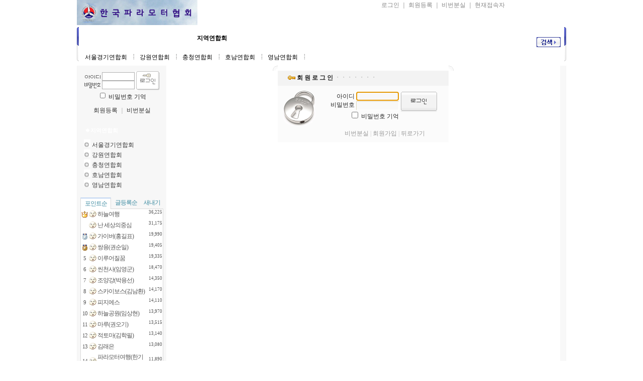

--- FILE ---
content_type: text/html
request_url: http://ppga.kr/free/board.php?board=d004&command=body&no=110&
body_size: 831
content:


<!--폼 형태로 페이지 이동-->

<html><head> <meta http-equiv='Content-Type' content='text/html; charset=euc-kr'> </head>
	<body onload="location_f.submit()">

	<form method=post name='location_f' action="/free/board.php?itnocache=1769019912" target=''>
		<input type=hidden name="faction" value="/free/board.php?itnocache=1769019912">
<input type=hidden name="command" value="member">
<input type=hidden name="exe" value="login_form">
<input type=hidden name="config" value="">
<input type=hidden name="board" value="d004">
<input type=hidden name="login_after_url" value="/free/board.php?board=d004&command=body&no=110&goback=4">
<input type=hidden name="regist_after_url" value="/free/board.php?board=d004&command=body&no=110&goback=4">
		<input type=hidden name=backstepnum value=2>
	</form>

	</body>
</html>




--- FILE ---
content_type: text/html
request_url: http://ppga.kr/free/board.php?itnocache=1769019912
body_size: 57472
content:




<!-- 사용권 제한 : 본 소스및 메뉴구성 아이템은 '테크노트 PHP' 적용하는 경우에만 허용됩니다. -->

<HTML>
<HEAD>
	 <meta http-equiv='Content-Type' content='text/html; charset=euc-kr'> 	<META http-equiv='cache-control' content='no-cache'>
	<META http-equiv='pragma' content='no-cache'>
	<TITLE>한국파라모터협회</TITLE>


	<STYLE TYPE='text/css'>
		body,td,div,form,select,textarea,pre{font-size:9pt; font-family:굴림,Tahoma; word-break:break-all;}
		input{font-size:9pt;}
		form{margin:0; padding:0;}
		body{text-align:center;}
		a,label{cursor:pointer;}
		A:link{text-decoration:none; color:#0077ff;}
		A:visited{text-decoration:none; color:#0077ff;}
		A:hover{text-decoration:none; color:#FF5005;}
		p{margin-top:0; margin-bottom:0;} 
		a {selector-dummy: expression(this.hideFocus=true);}

		/* 최상단-우측 메뉴 */
		.topright_div {color:#888888; width:460; height:19; text-align:center; padding-top:2; background:url(./skin_board/k_build_home/b_img_add/topmenu_bg.gif) no-repeat;}
		.topright_div A:link{color:#888888;}
		.topright_div A:visited{color:#888888;}
		.topright_div A:hover{color:#888888;}

		/* Main 메뉴 회색버튼 (비활성 상태) */
		.main_menu_gray{width:77; height:33; font-weight:bold; color:#ffffff;}
		.main_menu_gray A:link{color:#ffffff;}
		.main_menu_gray A:visited{color:#ffffff;}
		.main_menu_gray A:hover{color:#ffffff;}

		/* Main 메뉴 컬러버튼 (활성상태) */
		.main_menu_color{width:77; height:33; font-weight:bold; color:#000000;}
		.main_menu_color A:link{color:#000000;}
		.main_menu_color A:visited{color:#000000;}
		.main_menu_color A:hover{color:#000000;}

		/* Main 부속메뉴 */
		.main_sub_div{color:#000000; display:none;}
		.main_sub_div A:link{color:#000000;}
		.main_sub_div A:visited{color:#000000;}
		.main_sub_div A:hover{color:#666666;}

		/* Main 부속메뉴 확장 레이어 */
		.btmlayercss{width:130; position:absolute; visibility:hidden; background-color:#f8f8f8; padding-top:10px; z-index:100;}
		.btmlayercss A{color:#000000;}
		.btmlayercss A:visited{color:#000000;}
		.btmlayercss A:hover{color:#666666;}
		.btmlayercss img{border-width:0;}

		/* 좌측메뉴 title */
		.LeftMenuTitle{color:#ffffff; font-weight:bold; font-family:Tahoma; font-size:8pt; width:130; FILTER:shadow(color=#333333,direction=180, strength=1);}

		/* 좌측메뉴 text*/
		.MenuTextColor {color:#3a3a3a; line-height:150%;}
		.MenuTextColor A:link{color:#3a3a3a;}
		.MenuTextColor A:visited{color:#3a3a3a;}
		.MenuTextColor A:hover{color:#ee6666;}

			/*   ★ 전체적인 영역분할 선이 출력되게  하려면 아래 두줄을 활성화 할것   */
				/*   div{border:1px solid #ff0000;}    */
				/*   table{border:1px solid #0000ff;}    */

	</STYLE>


		<!-- ★★ 원본소스의 자바스크립트 삽입됨(삭제금지) -->
		
	<script language='javascript'>
		this_url		="/free/board.php?board=d004&command=member";
		this_skin	="./skin_board/k_build_home";
		is_Admin	="";
		is_Member="";
		is_Category="";
		TnTimgurl="./img";
		shop_this_skin="./skin_shop/standard";
		shop_url="/free/board.php?board=d004&command=shop";
		TnTpopupeffect="slide";
	</script>


			<script type='text/javascript' src='./skin_board/k_build_home/b_script/main_script.js'></script>
			<script type='text/javascript' src='./skin_board/k_build_home/iwindow/create_iwindow.js'></script>
		<script type='text/javascript' src='./skin_shop/standard/css_javascript/shop_default.js'></script>
<script type='text/javascript' src='./skin_shop/standard/css_javascript/shop_public.js'></script>
<link  href='./skin_shop/standard/css_javascript/shop_public.css' rel='stylesheet' type='text/css'>


	<script language="JavaScript">

		//  Main 메뉴탭 기본 활성화 : [보드설정10-4] 에서 설정한 번호의 메뉴탭이 활성화 됨.(1~10)
		main_tab_def='4';

		// Main 메뉴탭 변환색상
		main_tab_color=new Array(0,'','','','','','','','','','');

		// Main 메뉴탭 변환 display
		chn_menu_num=0;
		function main_tab_move(num){
			if(!num) num=main_tab_def>0?main_tab_def:1;
			if(chn_menu_num==num) return;
			this_tab=document.getElementById('main_tab_id'+num); if(!this_tab) return;
			this_tab_sub=document.getElementById('main_sub'+num);
			for(i=1; i<=10; ++i){
				if(i != num){
					tmp_td_id=document.getElementById('main_tab_id'+i);
					if(tmp_td_id && tmp_td_id.className!='main_menu_gray'){
						tmp_td_id.style.backgroundImage='';
						tmp_td_id.className='main_menu_gray';
					}
				}else{
					this_tab.className='main_menu_color';
					this_tab.style.backgroundImage="url(./skin_board/k_build_home/b_img_add02/tab_over.gif)";
					for(j=1; j<=10; ++j){
						subtemp=document.getElementById('main_sub'+j);
						if(subtemp) subtemp.style.display='none';
					}
					if(this_tab_sub){
						this_tab_sub.style.display='inline';
						document.getElementById('main_sub_table').style.backgroundColor=main_tab_color[num];
					}
				}
			}
			chn_menu_num=num;
		}

		// Main메뉴 내의 하위 레이어 컨트롤
		function open_btm_layer(div_id,this_coord){
			btmmenu_id=document.getElementById(div_id);
			btmmenu_id.style.left=TnT_get_objLeft(this_coord)-10;
			btmmenu_id.style.top=TnT_get_objTop(this_coord)+12;
			btmmenu_id.style.visibility='visible';
			btmmenu_id.style.backgroundColor=main_tab_color[chn_menu_num];
		}
		function close_btm_layer(){btmmenu_id.style.visibility='hidden';}
		function hold_btm_layer(){btmmenu_id.style.visibility='visible';}

		// 알림글(공지창) OPEN
		function notice_window_open(){
			if(TnT_getcookie('notice1_off')) return; //공지창을 여러개 구현할 때는 쿠키이름 'notice1_off' 은 제각각 다르게 작성해 줘야 됨
			noticeURL='board.php?board=kkkbodyonly&command=body&no=17&body_only=y&button_view=n'; // 알림글 연결주소 대입
			iwindow_OPEN(noticeURL,'',0,'width=350,height=280,left=200,top=20,btn_grow=y,autoclose=n,new_iwin=y'); // iwindow 레이어로 출력
			iwindow_TITLE('./skin_board/k_build_home/b_img_add/notice_title.gif'); // iwindow 레이어 타이틀바 이미지
			//window.open(noticeURL,'',"width=350,height=250,left=320,top=130,resizable=1,scrollbars=1"); // 일반 팝업 윈도우 창으로 출력하려면 이걸 사용
			TnT_setcookie('notice1_off',1,12); // 공지창 off 쿠키 등록(12시간 동안 off)
		}

	</script>


</HEAD>
<BODY bgcolor='#ffffff' text='#242424' topmargin=0 leftmargin=0 rightmargin=0>


	<script language="JavaScript">
		
	</script>


<!-- 최상단 음영 -->
<p><!-- 최상단 출력 table -->
<table width="974" cellspacing=0 cellpadding=0 align=center border=0 onmouseover="main_tab_move()">
	<tr>

		<!-- 최상단 좌측 타이틀 이미지(로고) -->
		<td><a href='board.php?board=kkkmain&command=skin_insert&exe=insert_iboard1_home'><img src="./skin_board/k_build_home/b_img_add/logo_tnt1.gif" border=0 align=absmiddle onmouseover="balloon_on('GO HOME',this,0,-11)" onmouseout=balloon_off()></a>
		</td>


		<!-- # 최상단 가운데 -->
		<td>   </td>


		<!-- # 최상단 우측 -->
		<td align=right valign=top style='padding-right:15; padding-top:0;'>

			<!-- 우측 텍스트 메뉴 -->
			<div class=topright_div>
				
						<a onclick="iwindow_OPEN('iwindow_login','','','width=180,height=90,left=350,top=20')">로그인</a> ｜
						<a href="board.php?board=kkkmain&command=member&exe=regist_form">회원등록</a> ｜
						<a href="board.php?board=kkkmain&command=member&exe=passwd_lose">비번분실</a>

									｜ <a onclick="iwindow_OPEN('iwindow_joinlist','','','width=180,height=300,left=350,top=20,btn_grow=y')">현재접속자</a>
			</div>

			<div style='text-align:left; padding-top:5;' class=MenuTextColor>
				
			</div>

		</td>

	</tr>
</table>


<table cellpadding="0" cellspacing="0" border="0" width="974" align="center">
<tr>
	<td><img src="./skin_board/k_build_home/b_img_add02/menu_left.gif" border=0></td>
	<td width="100%" background="./skin_board/k_build_home/b_img_add02/menu_back.gif" valign="top" style="padding-top:4px;">
		
		<table cellpadding="0" cellspacing="0" border="0" width="100%">
		<tr>
			<td width="100%" style="padding-left:10px;">
				<!-- 메인메뉴 탭 버튼 (네비게이션) -->
				<table cellspacing="0" cellpadding="0" width="659">
				<tr align=center>
					<td id='main_tab_id1' class=main_menu_gray onmouseover="main_tab_move(1)" width="97"><a href='board.php?board=kkkmain&command=skin_insert&exe=insert_iboard1_home'>HOME</a></td>
		<td id='main_tab_id2' class=main_menu_gray onmouseover="main_tab_move(2)" width="72"><a href='board.php?board=b002&command=skin_insert&exe=insert_iboard2'>게시판</a></td>
		<td id='main_tab_id3' class=main_menu_gray onmouseover="main_tab_move(3)" width="72"><a href='board.php?board=c001&command=skin_insert&exe=insert_iboard3'>겔러리</a></td>
		<td id='main_tab_id4' class=main_menu_gray onmouseover="main_tab_move(4)" width="77"><a href='board.php?board=d001&command=skin_insert&exe=insert_iboard4'>지역연합회</a></td>
		<td id='main_tab_id5' class=main_menu_gray onmouseover="main_tab_move(5)" width="86"><a href='board.php?board=e001&command=skin_insert&exe=insert_iboard5'>정회원전용</a></td>
		<td id='main_tab_id6' class=main_menu_gray onmouseover="main_tab_move(6)" width="85"><a href='board.php?board=f001&command=body'>링크사이트</a></td>
		<td id='main_tab_id7' class=main_menu_gray onmouseover="main_tab_move(7)" width="89"><a href='board.php?board=g001'>등업신청</a></td>
		<td id='main_tab_id8' class=main_menu_gray onmouseover="main_tab_move(8)" width="81"><a href='board.php?board=kkkpoll'>설문투표</a></td>
		<td id='main_tab_id9' class=main_menu_gray onmouseover="main_tab_move(9)"><a href='board.php?board=i001'>대회참가</a></td>
	<!--					
<td id='main_tab_id10' class=main_menu_gray onmouseover="main_tab_move(10)"><a href='#'>기타메뉴10</a></td>
					-->
				</tr>
				</table>
				
			</td>
			<td nowrap style="padding-right:7px">
		 <!-- 통합검색폼 --></td>
    

			        	<td  align=right style='padding:1 7 6 0;'>
			        	<form method=post name='iMainSearch' onsubmit="return search_action1(this)"
					action="board.php?board=kkkmain&command=skin_insert&exe=insert_iboard1_search">
					<select align=absmiddle name='ish_period' style="width:70; font-size:8pt; font-family:돋움; color:#777777; display:none;">
						<option value='31'>최근1개월
						<option value='92'>최근3개월
						<option value='183'>최근6개월
						<option value='366' selected>최근 1년
						<option value='730'>최근 2년
						<option value='all'>전체
					</select><select align=absmiddle name='ish_field' style='width:48; font-size:8pt; font-family:돋움; color:#777777; display:none;'>
						<option value='tbody'>본문
						<option value='subject'>제목
						<option value='name'>이름
						<option value='mnick'>닉네임
						<option value='id'>ID
						<option value='google'>구글
					</select>
				<input type=text name='ish_wodrd' value="" style='width:100; height:19; border:1px solid #ffffff; border-width:1 1 1 1;'>&nbsp;<input type=image src="./skin_board/k_build_home/b_img_add02/search_btn.gif" border=0 align=absmiddle>				    </form>
				    <script language="JavaScript">
					function search_action1(sh_form){//submit()
						if(sh_form.ish_wodrd.value.length<2){alert('검색어를 입력하십시오.'); return false;}
						if(sh_form.ish_field.value=='google'){window.open("http://www.google.co.kr/custom?domains=www.technote.co.kr&sitesearch=www.technote.co.kr&q="+sh_form.ish_wodrd.value); return false;} // google
					}

					if("") document.iMainSearch.ish_period.value=""; // 검색출력시 상태 : [기간선택]
					if("") document.iMainSearch.ish_field.value=""; // 검색출력시 상태 : [필드선택]
				   </script>
			</td>
		</tr>
		</table>			
		





		<!-- 메인메뉴 탭의 부속 메뉴(네비게이션)-->
		<table width="100%" id='main_sub_table' height="26" border=0  cellspacing=0 cellpadding=0 align=center>
		<tr>		

			<td valign=bottom style='padding-bottom:3px;'>&nbsp; &nbsp;

				<!-- ◈ 1 HOME -->
				<div id='main_sub1' class='main_sub_div'>
				<a href="board.php?board=a001&command=body">연혁</a> <img src='./skin_board/k_build_home/b_img_add/menu_div.gif'>
				<a href="board.php?board=a002&command=body">조직도</a> <img src='./skin_board/k_build_home/b_img_add/menu_div.gif'>
                                            	<a href="board.php?board=a004&command=body">정관</a> <img src='./skin_board/k_build_home/b_img_add/menu_div.gif'>
                                                <a href="board.php?board=a005&command=body">오시는길</a> <img src='./skin_board/k_build_home/b_img_add/menu_div.gif'>


					<!-- 하위메뉴 확장레이어를 작성하려면 아래와 같이 하면 된다. 'btmlayer1' 는 고유id 이므로 확장레이어별로 각각 다르게 지정해야 한다. -->				</div>


				<!-- ◈ 2 게시판 -->

				<div id='main_sub2' class='main_sub_div' style='padding-left:0;'>
				<a href='board.php?board=b002'>자유게시판</a> <img src='./skin_board/k_build_home/b_img_add/menu_div.gif'>
				<a href='board.php?board=b003'>한줄메모장</a> <img src='./skin_board/k_build_home/b_img_add/menu_div.gif'>
				<a href='board.php?board=b004'>자료실</a> <img src='./skin_board/k_build_home/b_img_add/menu_div.gif'>
				<a href='board.php?board=kkkmarket'>사고/팔고</a> <img src='./skin_board/k_build_home/b_img_add/menu_div.gif'>
				<a href='board.php?board=b006'>해학/유머</a> <img src='./skin_board/k_build_home/b_img_add/menu_div.gif'>
				<a href='board.php?board=b007'>엽기사진</a> <img src='./skin_board/k_build_home/b_img_add/menu_div.gif'>

			</div>



				<!-- ◈ 3 갤러리 -->

				<div id='main_sub3' class='main_sub_div' style='padding-left:0;'>
					<a href='board.php?board=c001'>비행사진</a> <img src='./skin_board/k_build_home/b_img_add/menu_div.gif'>
				<a href='board.php?board=c002'>항공사진</a> <img src='./skin_board/k_build_home/b_img_add/menu_div.gif'>
				<a href='board.php?board=c003'>정비사진</a> <img src='./skin_board/k_build_home/b_img_add/menu_div.gif'>
				<a href='board.php?board=c004'>일반사진</a> <img src='./skin_board/k_build_home/b_img_add/menu_div.gif'>
                                                <a href='board.php?board=c005'>비행동영상</a> <img src='./skin_board/k_build_home/b_img_add/menu_div.gif'>

				
			</div>


				<!-- ◈ 4 지역연합회 -->

				<div id='main_sub4' class='main_sub_div' style='padding-left:0;'>
					<a href='board.php?board=d001'>서울경기연합회</a> <img src='./skin_board/k_build_home/b_img_add/menu_div.gif'>
				<a href='board.php?board=d002'>강원연합회</a> <img src='./skin_board/k_build_home/b_img_add/menu_div.gif'>
				<a href='board.php?board=d003'>충청연합회</a> <img src='./skin_board/k_build_home/b_img_add/menu_div.gif'>
				<a href='board.php?board=d004'>호남연합회</a> <img src='./skin_board/k_build_home/b_img_add/menu_div.gif'>
				<a href='board.php?board=d005'>영남연합회</a> <img src='./skin_board/k_build_home/b_img_add/menu_div.gif'>

			</div>



				<!-- ◈ 5 정회원전용 -->
				<div id='main_sub5' class='main_sub_div' style='padding-left:0;'>
				<a href="board.php?board=e001&command=body&no=8&">정회원현황</a> <img src='./skin_board/k_build_home/b_img_add/menu_div.gif'>
                                               	<a href="board.php?board=e003">임원전용</a> <img src='./skin_board/k_build_home/b_img_add/menu_div.gif'>
				<a href='board.php?board=e004'>정회원게시판</a> <img src='./skin_board/k_build_home/b_img_add/menu_div.gif'>
                                                <a href='board.php?board=e005'>정회원공지</a> <img src='./skin_board/k_build_home/b_img_add/menu_div.gif'>
                                                <a href='board.php?board=kkknotice'>회의/결산</a> <img src='./skin_board/k_build_home/b_img_add/menu_div.gif'>

				
				
			</div>




				<!-- ◈ 6 링크사이트 -->

				<div id='main_sub6' class='main_sub_div' style='padding-left:370;'>
					<a href='board.php?board=f001&command=body'>링크사이트</a> 
				
			</div>


				<!-- ◈ 7 등업신청/인사 -->

				<div id='main_sub7' class='main_sub_div' style='padding-left:436;'>
					<a href='board.php?board=g001'>등업신청/인사</a> 
				
			</div>




				<!-- ◈ 8 설문투표 -->
				<div id='main_sub8' class='main_sub_div' style='padding-left:520;'>
					<a href='board.php?board=kkkpoll'>설문투표</a> 
					</div>

                                                 <!-- ◈ 7 등업신청/인사 -->

				<div id='main_sub9' class='main_sub_div' style='padding-left:585;'>
					<a href='board.php?board=i001'>대회참가신청</a> 
				
			</div>

						
			</td>
			
		</tr>
		</table>

	
	
	
	
	</td>
	<td><img src="./skin_board/k_build_home/b_img_add02/menu_right.gif" border=0></td>
</tr>
</table>



<!-- 메인메뉴 기본 활성화 실행 -->
<script language="JavaScript"> main_tab_move(); </script>


<br style="line-height:5px">

<!-- 중앙부분 : [좌측-메뉴] & [중앙-메인 CONTENT] & [우측-기둥] -->
<table width="974" cellspacing=0 cellpadding=0 align=center onmouseover="main_tab_move()" style='border:1px solid #f5f5f5; border-top:0;'>
	<tr>

	<!-- ■ 좌측메뉴 ##################################  -->
		<td id='mainleft_td' align=center valign=top width=175 bgcolor='#f7f7f7'>

				<!-- ▧ 회원 로그인폼 삽입 -->
				

<!-- ### 테두리선 top ### -->
<table width='172' cellspacing=0 cellpadding=0 border=0 align=center style="margin-bottom:7px">
	<tr><td height=6 background="./skin_board/k_build_home/b_img_add/leftbox_head.gif"></td></tr>
	<tr><td background="./skin_board/k_build_home/b_img_add/leftbox_body.gif">
<!-- ### 테두리선 top ### -->









<!-- ############### 로그인폼 (로그인 하지 않았을때 출력) ################### -->

  <form method='post' name='iTnTLoginForm' action='member.php' onsubmit="if(!this.m_id.value || !this.m_pass.value) return false;">
	<input type=hidden name='mboard' value='memberboard'>
	<input type=hidden name=exe value='login_act'>
	<input type=hidden name='login_after_url' value='board.php?board=kkkmain&command=skin_insert&exe=insert_iboard1_home'> <!-- 로그인후 출력될 페이지 주소 -->
	<input type=hidden name=target value=''>

	<table cellpadding=0 cellspacing=1 border=0 align=center>
		<tr><td colspan=2 height=3></td></tr>
		<tr>
			<td align=right style="font-size:8pt; font-family:Tahoma;">
				<img src="./skin_board/k_build_home/b_img_add/text_id.gif" align=absmiddle border=0>
				<input type='text' name='m_id' value='' style='width:65; height:17; border:1px solid #B0B0B0; font-size:8pt; font-family:Tahoma; padding-left:2;'><br>
				<img src="./skin_board/k_build_home/b_img_add/text_pass.gif" align=absmiddle border=0>
				<input type='password' name='m_pass' value='' style='width:65; height:17; border:1px solid #B0B0B0; font-size:5pt; color:#d5d5d5;'>
			</td>
			<td>
				<input type=image src="./skin_board/k_build_home/b_img_add/button_login3.gif" align=absmiddle border=0>
			</td>
		</tr>
		<tr>
			<td colspan=2 align=center>
				<input type=checkbox name='rmb_pass'  value=1 id=rempass_chk style='width:11'>
				<label for=rempass_chk>비밀번호 기억</label>
			</td>
		</tr>
		<tr><td colspan=2 height=8></td></tr>
		<tr>
			<td colspan=2 align=center bgcolor=#f7f7f7>
				<a href="board.php?board=kkkmain&command=member&exe=regist_form&regist_after_url=board.php%3Fboard%3Dkkkmain%26command%3Dskin_insert%26exe%3Dinsert_iboard1_home"><font color=#333333>회원등록</font></a>
				<font color=#aaaaaa>｜</font>
				<a href="board.php?board=kkkmain&command=member&exe=passwd_lose"><font color=#333333>비번분실</font></a>
			</td>
		</tr>
		<tr><td colspan=2 height=2></td></tr>
	</table>

  </form>

<!-- ######################################################### -->





	



<!-- ### 테두리선 bottom ### -->
	</td></tr>
	<tr><td height=6 background="./skin_board/k_build_home/b_img_add/leftbox_foot.gif"></td></tr>
</table>
<!-- ### 테두리선 bottom ### -->


				<!-- ▧ [보드설정 10-5] 에 파일명 지정이 있을땐 해당 파일을 include 함 -->
				



<!-- ### 테두리선 top #### -->
<table width='172' cellspacing=0 cellpadding=0 border=0 align=center style="margin-bottom:7px">
	<tr><td height=6 background="./skin_board/k_build_home/b_img_add/leftbox_head.gif"></td></tr>
	<tr><td background="./skin_board/k_build_home/b_img_add/leftbox_body.gif">
<!-- ### 테두리선 top ### -->



	<div style="width:162; height:21; margin-left:5; background-image:url(./skin_board/k_build_home/b_img_add/left_head4.gif);">
		<span class=LeftMenuTitle><img src="./skin_board/k_build_home/b_img_add/arrow_right4.gif" border=0>지역연합회</span>
	</div>


	<div class=MenuTextColor style="padding:5 0 3 10;">
		<img src='./skin_board/k_build_home/b_img_add/arr_disk2.gif'> <a href='board.php?board=d001'>서울경기연합회</a><br>
		<img src='./skin_board/k_build_home/b_img_add/arr_disk2.gif'> <a href='board.php?board=d002'>강원연합회</a><br>
		<img src='./skin_board/k_build_home/b_img_add/arr_disk2.gif'> <a href='board.php?board=d003'>충청연합회</a><br>
		<img src='./skin_board/k_build_home/b_img_add/arr_disk2.gif'> <a href='board.php?board=d004'>호남연합회</a><br>
                        <img src='./skin_board/k_build_home/b_img_add/arr_disk2.gif'> <a href='board.php?board=d005'>영남연합회</a><br>
		
	</div>


<!-- ### 테두리선 bottom ### -->
	</td></tr><tr>
	<td height=6 background="./skin_board/k_build_home/b_img_add/leftbox_foot.gif"></td></tr>
</table>
<!-- ### 테두리선 bottom ### -->


<!-- ■ 회원순위:  포인트,글등록,신입회원 ---------------------->
	











<!-- 회원순위 및 신입회원 출력 시작 ####################################### -->

<div style="width:165px;">



	<script language="JavaScript">

		function TAB_onMouseMove(num){ // 탭변경 Action

			var tab_id,index_id;

			for(i=1; i<5; ++i){

				tab_id=document.getElementById('tab_rankbtn'+i);

				index_id=document.getElementById('table_ranklist'+i);

				if(!tab_id) continue;

				if(num==i) tab_id.style.cssText="height:23; border:1px solid #dadada; border-bottom:0; background-color:#ffffff; border-top:2px solid #c0d5F2;";

				else tab_id.style.cssText="height:23; border-bottom:1px solid #dadada;";

				if(!index_id) continue;

				if(num==i) index_id.style.display='';

				else index_id.style.display='none';

			}

		}

		function mcard_iwindow_OPEN(id){ // 회원정보 iwindwo 레이어

			iwindow_OPEN('iwindow_member_rank','nmcard','rank_m_id='+id,'width=225,height=135,move_left=90,move_top=-40');

		}

	</script>







	<!-- ■ 탭선택 -->

	<table width='100%' cellspacing=0 cellpadding=0 border=0 style="color:#3E8CA2; letter-spacing:-1;">

		<tr align=center>

			<td id='tab_rankbtn1' onmouseover="TAB_onMouseMove(1)" style="height:23; border:1px solid #dadada; border-bottom:0; background-color:#ffffff; border-top:2px solid #c0d5F2;">

				포인트순

			</td>

			<td id='tab_rankbtn2' onmouseover="TAB_onMouseMove(2)" style="height:23; border-bottom:1px solid #dadada;">

				글등록순

			</td>

			<td id='tab_rankbtn3' onmouseover="TAB_onMouseMove(3)" style="height:23; border-bottom:1px solid #dadada;">

				새내기

			</td>

		</tr>

	</table>







	<!-- ■ 포인트순위 : order by point1 DESC -->

	<table id='table_ranklist1' width='100%' cellpadding=1 cellspacing=0 border=0 bgcolor=#ffffff style='color:#555555; border:1px solid #dadada; border-top:0; border-bottom:0; cursor:pointer; letter-spacing:-1;'>

		

				<tr onclick="mcard_iwindow_OPEN('kk1528517')" onMouseOver=this.style.backgroundColor='#f0f0f0' onMouseOut=this.style.backgroundColor=''>

					<td align=center style="font-size:8pt;">

						<img src='./skin_board/k_build_home/b_img_add/medal1.gif'>					</td>

					<td align=center><img src='./skin_board/k_build_home/b_img_add/memicon.gif' align=absmiddle onload="if(this.height>15) this.height=15;"></td>

					<td>하늘여행</td>

					<td align=right style="font-size:7pt; font-family:Tahoma; letter-spacing:0;">36,225 &nbsp;</td>

				</tr>



			

				<tr onclick="mcard_iwindow_OPEN('hl5fbc')" onMouseOver=this.style.backgroundColor='#f0f0f0' onMouseOut=this.style.backgroundColor=''>

					<td align=center style="font-size:8pt;">

						<img src='./skin_board/k_build_home/b_img_add/medal2.gif'>					</td>

					<td align=center><img src='./skin_board/k_build_home/b_img_add/memicon.gif' align=absmiddle onload="if(this.height>15) this.height=15;"></td>

					<td>난 세상의중심</td>

					<td align=right style="font-size:7pt; font-family:Tahoma; letter-spacing:0;">31,175 &nbsp;</td>

				</tr>



			

				<tr onclick="mcard_iwindow_OPEN('hoki934')" onMouseOver=this.style.backgroundColor='#f0f0f0' onMouseOut=this.style.backgroundColor=''>

					<td align=center style="font-size:8pt;">

						<img src='./skin_board/k_build_home/b_img_add/medal3.gif'>					</td>

					<td align=center><img src='./skin_board/k_build_home/b_img_add/memicon.gif' align=absmiddle onload="if(this.height>15) this.height=15;"></td>

					<td>가이버(홍길표)</td>

					<td align=right style="font-size:7pt; font-family:Tahoma; letter-spacing:0;">19,990 &nbsp;</td>

				</tr>



			

				<tr onclick="mcard_iwindow_OPEN('sat33')" onMouseOver=this.style.backgroundColor='#f0f0f0' onMouseOut=this.style.backgroundColor=''>

					<td align=center style="font-size:8pt;">

						<img src='./skin_board/k_build_home/b_img_add/medal4.gif'>					</td>

					<td align=center><img src='./skin_board/k_build_home/b_img_add/memicon.gif' align=absmiddle onload="if(this.height>15) this.height=15;"></td>

					<td>쌍용(권순일)</td>

					<td align=right style="font-size:7pt; font-family:Tahoma; letter-spacing:0;">19,405 &nbsp;</td>

				</tr>



			

				<tr onclick="mcard_iwindow_OPEN('dbswnqojb')" onMouseOver=this.style.backgroundColor='#f0f0f0' onMouseOut=this.style.backgroundColor=''>

					<td align=center style="font-size:8pt;">

						5					</td>

					<td align=center><img src='./skin_board/k_build_home/b_img_add/memicon.gif' align=absmiddle onload="if(this.height>15) this.height=15;"></td>

					<td>이루어질꿈</td>

					<td align=right style="font-size:7pt; font-family:Tahoma; letter-spacing:0;">19,335 &nbsp;</td>

				</tr>



			

				<tr onclick="mcard_iwindow_OPEN('g9430')" onMouseOver=this.style.backgroundColor='#f0f0f0' onMouseOut=this.style.backgroundColor=''>

					<td align=center style="font-size:8pt;">

						6					</td>

					<td align=center><img src='./skin_board/k_build_home/b_img_add/memicon.gif' align=absmiddle onload="if(this.height>15) this.height=15;"></td>

					<td>씬천사(임영군)</td>

					<td align=right style="font-size:7pt; font-family:Tahoma; letter-spacing:0;">18,470 &nbsp;</td>

				</tr>



			

				<tr onclick="mcard_iwindow_OPEN('gogo3840')" onMouseOver=this.style.backgroundColor='#f0f0f0' onMouseOut=this.style.backgroundColor=''>

					<td align=center style="font-size:8pt;">

						7					</td>

					<td align=center><img src='./skin_board/k_build_home/b_img_add/memicon.gif' align=absmiddle onload="if(this.height>15) this.height=15;"></td>

					<td>조양강(박용선)</td>

					<td align=right style="font-size:7pt; font-family:Tahoma; letter-spacing:0;">14,350 &nbsp;</td>

				</tr>



			

				<tr onclick="mcard_iwindow_OPEN('boss1712')" onMouseOver=this.style.backgroundColor='#f0f0f0' onMouseOut=this.style.backgroundColor=''>

					<td align=center style="font-size:8pt;">

						8					</td>

					<td align=center><img src='./skin_board/k_build_home/b_img_add/memicon.gif' align=absmiddle onload="if(this.height>15) this.height=15;"></td>

					<td>스카이보스(김남환)</td>

					<td align=right style="font-size:7pt; font-family:Tahoma; letter-spacing:0;">14,170 &nbsp;</td>

				</tr>



			

				<tr onclick="mcard_iwindow_OPEN('ds2pgs')" onMouseOver=this.style.backgroundColor='#f0f0f0' onMouseOut=this.style.backgroundColor=''>

					<td align=center style="font-size:8pt;">

						9					</td>

					<td align=center><img src='./skin_board/k_build_home/b_img_add/memicon.gif' align=absmiddle onload="if(this.height>15) this.height=15;"></td>

					<td>피지에스</td>

					<td align=right style="font-size:7pt; font-family:Tahoma; letter-spacing:0;">14,110 &nbsp;</td>

				</tr>



			

				<tr onclick="mcard_iwindow_OPEN('hyun1083')" onMouseOver=this.style.backgroundColor='#f0f0f0' onMouseOut=this.style.backgroundColor=''>

					<td align=center style="font-size:8pt;">

						10					</td>

					<td align=center><img src='./skin_board/k_build_home/b_img_add/memicon.gif' align=absmiddle onload="if(this.height>15) this.height=15;"></td>

					<td>하늘공원(임상현)</td>

					<td align=right style="font-size:7pt; font-family:Tahoma; letter-spacing:0;">13,970 &nbsp;</td>

				</tr>



			

				<tr onclick="mcard_iwindow_OPEN('ds5tcd')" onMouseOver=this.style.backgroundColor='#f0f0f0' onMouseOut=this.style.backgroundColor=''>

					<td align=center style="font-size:8pt;">

						11					</td>

					<td align=center><img src='./skin_board/k_build_home/b_img_add/memicon.gif' align=absmiddle onload="if(this.height>15) this.height=15;"></td>

					<td>마루(권오기)</td>

					<td align=right style="font-size:7pt; font-family:Tahoma; letter-spacing:0;">13,515 &nbsp;</td>

				</tr>



			

				<tr onclick="mcard_iwindow_OPEN('ds4dse')" onMouseOver=this.style.backgroundColor='#f0f0f0' onMouseOut=this.style.backgroundColor=''>

					<td align=center style="font-size:8pt;">

						12					</td>

					<td align=center><img src='./skin_board/k_build_home/b_img_add/memicon.gif' align=absmiddle onload="if(this.height>15) this.height=15;"></td>

					<td>적토마(김학필)</td>

					<td align=right style="font-size:7pt; font-family:Tahoma; letter-spacing:0;">13,140 &nbsp;</td>

				</tr>



			

				<tr onclick="mcard_iwindow_OPEN('klelll')" onMouseOver=this.style.backgroundColor='#f0f0f0' onMouseOut=this.style.backgroundColor=''>

					<td align=center style="font-size:8pt;">

						13					</td>

					<td align=center><img src='./skin_board/k_build_home/b_img_add/memicon.gif' align=absmiddle onload="if(this.height>15) this.height=15;"></td>

					<td>김래은</td>

					<td align=right style="font-size:7pt; font-family:Tahoma; letter-spacing:0;">13,080 &nbsp;</td>

				</tr>



			

				<tr onclick="mcard_iwindow_OPEN('adu32hk')" onMouseOver=this.style.backgroundColor='#f0f0f0' onMouseOut=this.style.backgroundColor=''>

					<td align=center style="font-size:8pt;">

						14					</td>

					<td align=center><img src='./skin_board/k_build_home/b_img_add/memicon.gif' align=absmiddle onload="if(this.height>15) this.height=15;"></td>

					<td>파라모터여행(한기수</td>

					<td align=right style="font-size:7pt; font-family:Tahoma; letter-spacing:0;">11,890 &nbsp;</td>

				</tr>



			

				<tr onclick="mcard_iwindow_OPEN('hamer1990')" onMouseOver=this.style.backgroundColor='#f0f0f0' onMouseOut=this.style.backgroundColor=''>

					<td align=center style="font-size:8pt;">

						15					</td>

					<td align=center><img src='./skin_board/k_build_home/b_img_add/memicon.gif' align=absmiddle onload="if(this.height>15) this.height=15;"></td>

					<td>댕기머리(김종철)</td>

					<td align=right style="font-size:7pt; font-family:Tahoma; letter-spacing:0;">11,110 &nbsp;</td>

				</tr>



				</table>







	<!-- ■ 글등록(일반글+답변+댓글) 순위 : order by wr_def+wr_repl DESC -->

	<table id='table_ranklist2' width='100%' cellpadding=1 cellspacing=0  border=0 bgcolor=#ffffff style='color:#6C364F; border:1px solid #dadada; border-top:0; border-bottom:0; cursor:pointer; display:none; letter-spacing:-1;'>

		

				<tr onclick="mcard_iwindow_OPEN('hl5fbc')" onMouseOver=this.style.backgroundColor='#F7EBF1' onMouseOut=this.style.backgroundColor=''>

					<td align=center style="font-size:8pt;">

						<img src='./skin_board/k_build_home/b_img_add/medal1.gif'>					</td>

					<td align=center><img src='./skin_board/k_build_home/b_img_add/memicon.gif' align=absmiddle onload="if(this.height>15) this.height=15;"></td>

					<td>난 세상의중심</td>

					<td align=right style="font-size:7pt; font-family:Tahoma; letter-spacing:0;">1480 &nbsp;</td>

				</tr>



			

				<tr onclick="mcard_iwindow_OPEN('ds4dse')" onMouseOver=this.style.backgroundColor='#F7EBF1' onMouseOut=this.style.backgroundColor=''>

					<td align=center style="font-size:8pt;">

						<img src='./skin_board/k_build_home/b_img_add/medal2.gif'>					</td>

					<td align=center><img src='./skin_board/k_build_home/b_img_add/memicon.gif' align=absmiddle onload="if(this.height>15) this.height=15;"></td>

					<td>적토마(김학필)</td>

					<td align=right style="font-size:7pt; font-family:Tahoma; letter-spacing:0;">781 &nbsp;</td>

				</tr>



			

				<tr onclick="mcard_iwindow_OPEN('sat33')" onMouseOver=this.style.backgroundColor='#F7EBF1' onMouseOut=this.style.backgroundColor=''>

					<td align=center style="font-size:8pt;">

						<img src='./skin_board/k_build_home/b_img_add/medal3.gif'>					</td>

					<td align=center><img src='./skin_board/k_build_home/b_img_add/memicon.gif' align=absmiddle onload="if(this.height>15) this.height=15;"></td>

					<td>쌍용(권순일)</td>

					<td align=right style="font-size:7pt; font-family:Tahoma; letter-spacing:0;">743 &nbsp;</td>

				</tr>



			

				<tr onclick="mcard_iwindow_OPEN('hamer1990')" onMouseOver=this.style.backgroundColor='#F7EBF1' onMouseOut=this.style.backgroundColor=''>

					<td align=center style="font-size:8pt;">

						<img src='./skin_board/k_build_home/b_img_add/medal4.gif'>					</td>

					<td align=center><img src='./skin_board/k_build_home/b_img_add/memicon.gif' align=absmiddle onload="if(this.height>15) this.height=15;"></td>

					<td>댕기머리(김종철)</td>

					<td align=right style="font-size:7pt; font-family:Tahoma; letter-spacing:0;">724 &nbsp;</td>

				</tr>



			

				<tr onclick="mcard_iwindow_OPEN('kk1528517')" onMouseOver=this.style.backgroundColor='#F7EBF1' onMouseOut=this.style.backgroundColor=''>

					<td align=center style="font-size:8pt;">

						5					</td>

					<td align=center><img src='./skin_board/k_build_home/b_img_add/memicon.gif' align=absmiddle onload="if(this.height>15) this.height=15;"></td>

					<td>하늘여행</td>

					<td align=right style="font-size:7pt; font-family:Tahoma; letter-spacing:0;">705 &nbsp;</td>

				</tr>



			

				<tr onclick="mcard_iwindow_OPEN('g9430')" onMouseOver=this.style.backgroundColor='#F7EBF1' onMouseOut=this.style.backgroundColor=''>

					<td align=center style="font-size:8pt;">

						6					</td>

					<td align=center><img src='./skin_board/k_build_home/b_img_add/memicon.gif' align=absmiddle onload="if(this.height>15) this.height=15;"></td>

					<td>씬천사(임영군)</td>

					<td align=right style="font-size:7pt; font-family:Tahoma; letter-spacing:0;">601 &nbsp;</td>

				</tr>



			

				<tr onclick="mcard_iwindow_OPEN('boss1712')" onMouseOver=this.style.backgroundColor='#F7EBF1' onMouseOut=this.style.backgroundColor=''>

					<td align=center style="font-size:8pt;">

						7					</td>

					<td align=center><img src='./skin_board/k_build_home/b_img_add/memicon.gif' align=absmiddle onload="if(this.height>15) this.height=15;"></td>

					<td>스카이보스(김남환)</td>

					<td align=right style="font-size:7pt; font-family:Tahoma; letter-spacing:0;">566 &nbsp;</td>

				</tr>



			

				<tr onclick="mcard_iwindow_OPEN('dbswnqojb')" onMouseOver=this.style.backgroundColor='#F7EBF1' onMouseOut=this.style.backgroundColor=''>

					<td align=center style="font-size:8pt;">

						8					</td>

					<td align=center><img src='./skin_board/k_build_home/b_img_add/memicon.gif' align=absmiddle onload="if(this.height>15) this.height=15;"></td>

					<td>이루어질꿈</td>

					<td align=right style="font-size:7pt; font-family:Tahoma; letter-spacing:0;">470 &nbsp;</td>

				</tr>



			

				<tr onclick="mcard_iwindow_OPEN('hoki934')" onMouseOver=this.style.backgroundColor='#F7EBF1' onMouseOut=this.style.backgroundColor=''>

					<td align=center style="font-size:8pt;">

						9					</td>

					<td align=center><img src='./skin_board/k_build_home/b_img_add/memicon.gif' align=absmiddle onload="if(this.height>15) this.height=15;"></td>

					<td>가이버(홍길표)</td>

					<td align=right style="font-size:7pt; font-family:Tahoma; letter-spacing:0;">400 &nbsp;</td>

				</tr>



			

				<tr onclick="mcard_iwindow_OPEN('adu32hk')" onMouseOver=this.style.backgroundColor='#F7EBF1' onMouseOut=this.style.backgroundColor=''>

					<td align=center style="font-size:8pt;">

						10					</td>

					<td align=center><img src='./skin_board/k_build_home/b_img_add/memicon.gif' align=absmiddle onload="if(this.height>15) this.height=15;"></td>

					<td>파라모터여행(한기수</td>

					<td align=right style="font-size:7pt; font-family:Tahoma; letter-spacing:0;">291 &nbsp;</td>

				</tr>



			

				<tr onclick="mcard_iwindow_OPEN('syminline')" onMouseOver=this.style.backgroundColor='#F7EBF1' onMouseOut=this.style.backgroundColor=''>

					<td align=center style="font-size:8pt;">

						11					</td>

					<td align=center><img src='./skin_board/k_build_home/b_img_add/memicon.gif' align=absmiddle onload="if(this.height>15) this.height=15;"></td>

					<td>부엉이/서원명/공주</td>

					<td align=right style="font-size:7pt; font-family:Tahoma; letter-spacing:0;">282 &nbsp;</td>

				</tr>



			

				<tr onclick="mcard_iwindow_OPEN('my1call')" onMouseOver=this.style.backgroundColor='#F7EBF1' onMouseOut=this.style.backgroundColor=''>

					<td align=center style="font-size:8pt;">

						12					</td>

					<td align=center><img src='./skin_board/k_build_home/b_img_add/memicon.gif' align=absmiddle onload="if(this.height>15) this.height=15;"></td>

					<td>OST(유윤종)</td>

					<td align=right style="font-size:7pt; font-family:Tahoma; letter-spacing:0;">263 &nbsp;</td>

				</tr>



			

				<tr onclick="mcard_iwindow_OPEN('klelll')" onMouseOver=this.style.backgroundColor='#F7EBF1' onMouseOut=this.style.backgroundColor=''>

					<td align=center style="font-size:8pt;">

						13					</td>

					<td align=center><img src='./skin_board/k_build_home/b_img_add/memicon.gif' align=absmiddle onload="if(this.height>15) this.height=15;"></td>

					<td>김래은</td>

					<td align=right style="font-size:7pt; font-family:Tahoma; letter-spacing:0;">235 &nbsp;</td>

				</tr>



			

				<tr onclick="mcard_iwindow_OPEN('piano744')" onMouseOver=this.style.backgroundColor='#F7EBF1' onMouseOut=this.style.backgroundColor=''>

					<td align=center style="font-size:8pt;">

						14					</td>

					<td align=center><img src='./skin_board/k_build_home/b_img_add/memicon.gif' align=absmiddle onload="if(this.height>15) this.height=15;"></td>

					<td>베토벤(김영식)</td>

					<td align=right style="font-size:7pt; font-family:Tahoma; letter-spacing:0;">217 &nbsp;</td>

				</tr>



			

				<tr onclick="mcard_iwindow_OPEN('ds2mre')" onMouseOver=this.style.backgroundColor='#F7EBF1' onMouseOut=this.style.backgroundColor=''>

					<td align=center style="font-size:8pt;">

						15					</td>

					<td align=center><img src='./skin_board/k_build_home/b_img_add/memicon.gif' align=absmiddle onload="if(this.height>15) this.height=15;"></td>

					<td>세종대왕(이종각)</td>

					<td align=right style="font-size:7pt; font-family:Tahoma; letter-spacing:0;">162 &nbsp;</td>

				</tr>



				</table>







	<!-- ■ 신규회원 목록: order by m_date DESC -->

	<table id='table_ranklist3' width='100%' cellpadding=1 cellspacing=0  border=0 bgcolor=#ffffff style='color:#336F60; border:1px solid #dadada; border-top:0; border-bottom:0; cursor:pointer; display:none; letter-spacing:-1;'>

		

				<tr onclick="mcard_iwindow_OPEN('chondoo')" onMouseOver=this.style.backgroundColor='#ffeebb' onMouseOut=this.style.backgroundColor=''>

					<td align=center><img src='./skin_board/k_build_home/b_img_add/memicon.gif' align=absmiddle onload="if(this.height>15) this.height=15;"></td>

					<td>logosKim</td>

					<td style="font-size:7pt; font-family:Tahoma; letter-spacing:0;">9/18</td>

					<td></td>

				</tr>



			

				<tr onclick="mcard_iwindow_OPEN('jibaik12')" onMouseOver=this.style.backgroundColor='#ffeebb' onMouseOut=this.style.backgroundColor=''>

					<td align=center><img src='./skin_board/k_build_home/b_img_add/memicon.gif' align=absmiddle onload="if(this.height>15) this.height=15;"></td>

					<td>돌쇠</td>

					<td style="font-size:7pt; font-family:Tahoma; letter-spacing:0;">8/19</td>

					<td></td>

				</tr>



			

				<tr onclick="mcard_iwindow_OPEN('aquapia27')" onMouseOver=this.style.backgroundColor='#ffeebb' onMouseOut=this.style.backgroundColor=''>

					<td align=center><img src='./skin_board/k_build_home/b_img_add/memicon.gif' align=absmiddle onload="if(this.height>15) this.height=15;"></td>

					<td>소나무</td>

					<td style="font-size:7pt; font-family:Tahoma; letter-spacing:0;">4/18</td>

					<td></td>

				</tr>



			

				<tr onclick="mcard_iwindow_OPEN('purunsan7')" onMouseOver=this.style.backgroundColor='#ffeebb' onMouseOut=this.style.backgroundColor=''>

					<td align=center><img src='./skin_board/k_build_home/b_img_add/memicon.gif' align=absmiddle onload="if(this.height>15) this.height=15;"></td>

					<td>청산</td>

					<td style="font-size:7pt; font-family:Tahoma; letter-spacing:0;">1/31</td>

					<td></td>

				</tr>



			

				<tr onclick="mcard_iwindow_OPEN('frionjhj')" onMouseOver=this.style.backgroundColor='#ffeebb' onMouseOut=this.style.backgroundColor=''>

					<td align=center><img src='./skin_board/k_build_home/b_img_add/memicon.gif' align=absmiddle onload="if(this.height>15) this.height=15;"></td>

					<td>다산</td>

					<td style="font-size:7pt; font-family:Tahoma; letter-spacing:0;">12/17</td>

					<td></td>

				</tr>



			

				<tr onclick="mcard_iwindow_OPEN('2264sky')" onMouseOver=this.style.backgroundColor='#ffeebb' onMouseOut=this.style.backgroundColor=''>

					<td align=center><img src='./skin_board/k_build_home/b_img_add/memicon.gif' align=absmiddle onload="if(this.height>15) this.height=15;"></td>

					<td>기라성</td>

					<td style="font-size:7pt; font-family:Tahoma; letter-spacing:0;">12/16</td>

					<td></td>

				</tr>



			

				<tr onclick="mcard_iwindow_OPEN('yhyjy1379')" onMouseOver=this.style.backgroundColor='#ffeebb' onMouseOut=this.style.backgroundColor=''>

					<td align=center><img src='./skin_board/k_build_home/b_img_add/memicon.gif' align=absmiddle onload="if(this.height>15) this.height=15;"></td>

					<td>영혼의자유</td>

					<td style="font-size:7pt; font-family:Tahoma; letter-spacing:0;">6/11</td>

					<td></td>

				</tr>



			

				<tr onclick="mcard_iwindow_OPEN('th940930')" onMouseOver=this.style.backgroundColor='#ffeebb' onMouseOut=this.style.backgroundColor=''>

					<td align=center><img src='./skin_board/k_build_home/b_img_add/memicon.gif' align=absmiddle onload="if(this.height>15) this.height=15;"></td>

					<td>MPG</td>

					<td style="font-size:7pt; font-family:Tahoma; letter-spacing:0;">5/23</td>

					<td></td>

				</tr>



			

				<tr onclick="mcard_iwindow_OPEN('icdi7854')" onMouseOver=this.style.backgroundColor='#ffeebb' onMouseOut=this.style.backgroundColor=''>

					<td align=center><img src='./skin_board/k_build_home/b_img_add/memicon.gif' align=absmiddle onload="if(this.height>15) this.height=15;"></td>

					<td>자유의남신상</td>

					<td style="font-size:7pt; font-family:Tahoma; letter-spacing:0;">3/19</td>

					<td></td>

				</tr>



			

				<tr onclick="mcard_iwindow_OPEN('song2724')" onMouseOver=this.style.backgroundColor='#ffeebb' onMouseOut=this.style.backgroundColor=''>

					<td align=center><img src='./skin_board/k_build_home/b_img_add/memicon.gif' align=absmiddle onload="if(this.height>15) this.height=15;"></td>

					<td>태양</td>

					<td style="font-size:7pt; font-family:Tahoma; letter-spacing:0;">2/26</td>

					<td></td>

				</tr>



			

				<tr onclick="mcard_iwindow_OPEN('csmanse')" onMouseOver=this.style.backgroundColor='#ffeebb' onMouseOut=this.style.backgroundColor=''>

					<td align=center><img src='./skin_board/k_build_home/b_img_add/memicon.gif' align=absmiddle onload="if(this.height>15) this.height=15;"></td>

					<td>비행아빠</td>

					<td style="font-size:7pt; font-family:Tahoma; letter-spacing:0;">2/17</td>

					<td></td>

				</tr>



			

				<tr onclick="mcard_iwindow_OPEN('yungustrlr')" onMouseOver=this.style.backgroundColor='#ffeebb' onMouseOut=this.style.backgroundColor=''>

					<td align=center><img src='./skin_board/k_build_home/b_img_add/memicon.gif' align=absmiddle onload="if(this.height>15) this.height=15;"></td>

					<td>날고싶다</td>

					<td style="font-size:7pt; font-family:Tahoma; letter-spacing:0;">1/31</td>

					<td></td>

				</tr>



			

				<tr onclick="mcard_iwindow_OPEN('dudwns2817')" onMouseOver=this.style.backgroundColor='#ffeebb' onMouseOut=this.style.backgroundColor=''>

					<td align=center><img src='./skin_board/k_build_home/b_img_add/memicon.gif' align=absmiddle onload="if(this.height>15) this.height=15;"></td>

					<td>오영준</td>

					<td style="font-size:7pt; font-family:Tahoma; letter-spacing:0;">12/8</td>

					<td></td>

				</tr>



			

				<tr onclick="mcard_iwindow_OPEN('rohsj63')" onMouseOver=this.style.backgroundColor='#ffeebb' onMouseOut=this.style.backgroundColor=''>

					<td align=center><img src='./skin_board/k_build_home/b_img_add/memicon.gif' align=absmiddle onload="if(this.height>15) this.height=15;"></td>

					<td>노바</td>

					<td style="font-size:7pt; font-family:Tahoma; letter-spacing:0;">12/6</td>

					<td></td>

				</tr>



			

				<tr onclick="mcard_iwindow_OPEN('aksrhr')" onMouseOver=this.style.backgroundColor='#ffeebb' onMouseOut=this.style.backgroundColor=''>

					<td align=center><img src='./skin_board/k_build_home/b_img_add/memicon.gif' align=absmiddle onload="if(this.height>15) this.height=15;"></td>

					<td>히릿</td>

					<td style="font-size:7pt; font-family:Tahoma; letter-spacing:0;">10/18</td>

					<td></td>

				</tr>



				</table>







	<!-- ■ cache update 표시 -->

	<table width='100%' cellpadding=0 cellspacing=0  border=0 bgcolor=#fbfbfb style='border:1px solid #dadada; border-top:0; cursor:pointer;'>

		<tr>

			<td align=center style="color:#bbbbbb; padding:3; font-family:Tahoma,돋움; font-size:8pt;" onclick="alert('30 분 간격으로 업데이트 됩니다.')">

				cache update : 30 minute

			</td>

		</tr>

	</table>







</div>

<!-- 회원순위 및 신입회원 출력 끝 ####################################### -->




















	<br>


<!-- ■ 카운타: 방문자수 , 글등록수 ------------------------------>
	








<!-- 카운타 정보 출력 html ############## -->
	<div style="width:165px; text-align:left; color:#888888; font-size:8pt; font-family:돋움;
		line-height:140%; border:1px solid #ebebeb; padding:5; margin:4 0 4 0; background-color:#fdfdfd;">
		전체방문 : <b>75,247</b><br>
		오늘방문 : 1<br>
		어제방문 : <br>

		전체글등록 : <b>5,719</b><br>
		오늘글등록 : 0<br>
		전체답변글 : 83<br>
		댓글및쪽글 : 14467	</div>
<!-- 카운타 정보 출력 html ############## -->



















				<br>
				<img src="./skin_board/k_build_home/b_img_add/telinfo.gif" border=0>
				<br>
				<div style="padding-top:2px;">
				<!-- 배너 -->
				<a href="http://www.fkaero.or.kr" target="_new"><img src='./skin_board/k_build_home/b_img/bnr_01.gif' title="대한민국항공회" border="0"></a><br>
				<a href="http://www.ts2020.kr" target="_new"><img src='./skin_board/k_build_home/b_img/bnr_02.gif' title="교통안전공단" border="0"></a><br>
				<a href="http://www.onestop.go.kr" target="_new"><img src='./skin_board/k_build_home/b_img/bnr_03.gif' title="비행승인" border="0"></a><br>
				<a href="http://www.kma.go.kr" target="_new"><img src='./skin_board/k_build_home/b_img/bnr_04.gif' title="국립 기상청" border="0"></a><br>
				</div>
		</td>


	<!-- ■ 중앙부 메인 CONTENT ################################## -->
		<td id='maincenter_td' align=center valign=top style='padding:0 3 15 3; background-color:#ffffff;'>

			<!-- ★★ 보드 - 본문 삽입(삭제금지) -->
			





<!-- 회원관리 설정 [7-30] 로그인폼 상단에 삽입 -->


<!---★ 곡선 테두리 top -->

<!-- #### round TOP ########## -->
<table cellpadding=0 cellspacing=0  border=0>
	<tr>
		<td width=10 height=10><img src='./img/board/round/rs1.gif' width=10 height=10></td>
		<td height=10 background='./img/board/round/rs2.gif'></td>
		<td width=10 height=10><img src='./img/board/round/rs3.gif' width=10 height=10></td>
	</tr>
	<tr>
		<td width=10 background='./img/board/round/rs4.gif'></td>
		<td  bgcolor=#ffffff valign=top>


<style type=text/css>
	.id_input_text{border:1px solid #ffffff; border-top:1px solid #DDD6BF; border-left:1px solid #DDD6BF; font-size:9pt;
			color:#777777; background-color:#f8f8f8; width:85; height:18;} /* 아이디,비번 입력란 */
	.a_link_text{color:#666666;}
</style>

<script language="JavaScript">
	function inputcheck(){
		if(myloginform.m_id.value==''){
			alert('아이디를 입력하십시오.');
			myloginform.m_id.focus();
			return false;
		}
		if(myloginform.m_pass.value==''){
			alert('비밀번호를 입력하십시오.');
			myloginform.m_pass.focus();
			return false;
		}
	}
</script>

<table border=0 cellspacing=0 cellpadding=3 width='340' bgcolor=#fbfbfb>

	<form name=myloginform method=post action="/free/board.php" onsubmit="return inputcheck()">
	<input type=hidden name=command value="member">
	<input type=hidden name=exe value="login_act">
	<input type=hidden name=mboard value="memberboard">
	<input type=hidden name=board value="d004">
	<input type=hidden name=config value="">
	<input type=hidden name=login_after_url value="/free/board.php?board=d004&command=body&no=110&goback=4">
	<input type=hidden name=target value="">
	<input type=hidden name=page value="">
	<input type=hidden name=no value="">

	<tr>
		<td colspan=2 height=30 style='font-weight:bold; padding-left:20;' bgcolor=#F3F3F3 background='./skin_member/mem_standard/background/headbarbg.gif'>
		<img src='./skin_member/mem_standard/icon/key.gif'> 회 원 로 그 인 <font color=#aaaaaa>ㆍㆍㆍㆍㆍㆍㆍ</font>
		</td>
	</tr>

	<tr>
		<td colspan=2 height=7 style='padding:0'></td>
	</tr>

	<tr>
		<td width=80 valign=top align=center>
			<img src='./skin_member/mem_standard/icon/mark_login.gif'>
		</td>
		<td valign=top align=center>

				<table border=0 cellspacing=0 cellpadding=2 width='100%'>
					<tr>
						<td align=right width=150>
							아이디 <input type=text name=m_id size=13 value='' class=id_input_text><br>
							비밀번호 <input type=password name=m_pass size=13 value='' class=id_input_text style='font-size:5pt;'><br>
							<input type=checkbox name=rmb_pass value=1 id='passRM'> <label for='passRM'>비밀번호 기억</label>
						</td>
						<td valign=top>
							<input type=image src='./skin_member/mem_standard/button/form_login.gif' align=absmiddle border=0>
						</td>
					</tr>
				</table>

			<br>

			<a href='/free/board.php?command=member&exe=passwd_lose&mboard=memberboard&board=d004&config=' class=a_link_text><font color="#999999">비번분실</font></a>
			<font color="#cccccc">|</font>
			<a href='/free/board.php?command=member&exe=regist_form&mboard=memberboard&board=d004&config=' class=a_link_text><font color="#999999">회원가입</font></a>
			<font color="#cccccc">|</font>
			<a href='#rest' onclick='history.go(-2); setTimeout("history.back()",200);' class=a_link_text><font color="#999999">뒤로가기</font></a>

		</td>
	</tr>

	<tr>
		<td align=center colspan=2></td>
	</tr>

	</form>

</table>

<!-- focus() -->
<script language="JavaScript">
	if(document.myloginform.m_id.value==''){document.myloginform.m_id.focus();}
	else{document.myloginform.m_pass.focus();}
</script>


<!-- ★ 곡선 테두리선 bottom -->

		</td>
		<td width=10 background='./img/board/round/rs5.gif'></td>
	</tr>
	<tr>
		<td width=10 height=10><img src='./img/board/round/rs6.gif' width=10 height=10></td>
		<td height=10 background='./img/board/round/rs7.gif'></td>
		<td width=10 height=10><img src='./img/board/round/rs8.gif' width=10 height=10></td>
	</tr>
</table>
<!-- #### round BOTTOM ########## -->


<!-- 회원관리 설정 [7-31] 로그인폼 하단 삽입 -->

			<!-- ★★ 보드 - 글목록 삽입(삭제금지) -->
			
		</td>

	<!-- ■ 우측영역 ################################## -->
		<td id='mainright_td' width=11 align=center valign=top bgcolor='#f8f8f8'>
				<!-- ▧ [보드설정 10-6] 에 파일명 지정이 있을땐 해당 파일을 include -->
						</td>

	</tr>
</table>




<br>



<!-- 하단부 내용 -->

<!-- #### round TOP ########## -->
<table cellpadding=0 cellspacing=0  round_color=#eaeaea width=972 align=center border=0>
<tr>
	<td width=1 height=1></td><td width=1 height=1></td><td width=1 height=1></td><td width=1 height=1></td>
	<td height=1 bgcolor=#eaeaea></td>
	<td width=1 height=1></td><td width=1 height=1></td><td width=1 height=1></td><td width=1 height=1></td>
</tr>
<tr>
	<td colspan=2 height=1></td><td colspan=2 height=1 bgcolor=#eaeaea></td>
	<td height=1></td>
	<td colspan=2 height=1 bgcolor=#eaeaea></td><td colspan=2 height=1></td>
</tr>
<tr>
	<td height=2></td><td height=2 bgcolor=#eaeaea></td>
	<td colspan=5  height=2></td>
	<td height=2 bgcolor=#eaeaea></td><td height=2></td>
</tr>
<tr>
	<td bgcolor=#eaeaea></td>
	<td colspan=3></td>
	<td  valign=top>
	<table width="100%" bgcolor=#f9f9f9>
		<tr>
			<td width=150 align=center>
			<img src='./skin_board/k_build_home/b_img_add/logo_tnt2.gif' style="cursor:pointer; margin:7;" onclick="OpenWin_variety('http://ppga.kr/free/admin.php')" title="관리">
                                    		</td>
	
			<td style='line-height:140%; color:#aaaaaa; font-family: arial;' width="1098">
				한국파라모터협회[KPMA] &nbsp;/&nbsp; E-mail : kkik9@naver.com<br>
				TEL: 033-733-0264 &nbsp;/&nbsp; FAX: 033-733-0264 &nbsp;/&nbsp; 강원도 원주시 북원상가길 13 (태장동, 북원상가 2층 40호).<br>
                Copyright(c) 2008 by. Hong All rights reserved. 
  
 			</td>

			<td width="104" align=center>
				<img src="./skin_board/k_build_home/b_img_add/logo_ftc.gif">
			</td>
		</tr>
	</table>

	</td>
	<td colspan=3></td>
	<td bgcolor=#eaeaea></td>
</tr>
<tr>
	<td height=2></td><td height=2 bgcolor=#eaeaea></td>
	<td colspan=5 height=2></td>
	<td height=2 bgcolor=#eaeaea></td><td height=2></td>
</tr>
<tr>
	<td colspan=2 height=1></td><td colspan=2 height=1 bgcolor=#eaeaea></td>
	<td height=1></td>
	<td colspan=2 height=1 bgcolor=#eaeaea></td><td colspan=2 height=1></td>
</tr>
<tr>
	<td colspan=4 height=1></td>
	<td height=1 bgcolor=#eaeaea></td>
	<td colspan=4 height=1></td>
</tr>
</table>
<!-- #### round BOTTOM ########## -->




<!-- ■ 우측변의 iwndow 응용 플러그인 아이템 [시작] -->
<!--	<div id="right_banner_menu" style="width:200px; height:200px; position:absolute; left:50px; top:130px; z-index:1; cursor:pointer; filter:alpha(opacity=70); opacity:0.70;">

		<img src="./skin_board/k_build_home/b_img_add/toctoc1.gif"
			onclick="iwindow_OPEN('iwindow_calculate','calcul','','width=230,height=132,autoclose=n')"
			onmouseover="balloon_on('계산기',this,-25,0)" onmouseout=balloon_off()><br>

		<img src="./skin_board/k_build_home/b_img_add/toctoc2.gif"
			onclick="iwindow_OPEN('iwindow_portalsearch','portalsh','','width=137,height=197,autoclose=n')"
			onmouseover="balloon_on('포털검색',this,-35,0)" onmouseout=balloon_off()><br>

		<img src="./skin_board/k_build_home/b_img_add/toctoc3.gif"
			onclick="iwindow_OPEN('iwindow_weather','weather','','width=320,height=380,autoclose=n')"
			onmouseover="balloon_on('날씨',this,-15,0)" onmouseout=balloon_off()><br>

		<img src="./skin_board/k_build_home/b_img_add/toctoc4.gif"
			onclick="iwindow_OPEN('iwindow_news','news','','width=430,height=335,autoclose=n')"
			onmouseover="balloon_on('뉴스',this,-15,0)" onmouseout=balloon_off()><br>

		<img src="./skin_board/k_build_home/b_img_add/toctoc5.gif"
			onclick="iwindow_OPEN('iwindow_item5','it5','','width=330,height=320,autoclose=n,btn_grow=y')"
			onmouseover="balloon_on('아이템5',this,-35,0)" onmouseout=balloon_off()><br>

		<!-- 위와 같은 형식으로 계속 추가할 수 있음 (iwindow 작성형식 설명은 매뉴얼의 '12 응용, 확장' 페이지 참조) -->
	</div>

	<script language=javascript>
		var def_bn_top=130; // 위로부터의 간격
		function onload_move_r_bn(){
			move_r_div=document.getElementById('right_banner_menu');
			move_r_div.style.right='3px'; move_r_div.style.display='';
			move_r_div.set_place=function(topInt){move_r_div.style.top=topInt;};
			move_r_div.topInt=def_bn_top;
			move_r_div.set_place(move_r_div.topInt);
			def_bn_max=document.body.scrollHeight-move_r_div.scrollHeight-def_bn_top;
			setTimeout("auto_move_r_bn()",10);
		}
		function auto_move_r_bn(){
			var topchk=document.body.scrollTop + def_bn_top;
			move_r_div.topInt+=Math.floor((topchk-move_r_div.topInt)/2); // 이동속도 조절은 '2' 를 변경
			if( move_r_div.topInt>def_bn_max ) move_r_div.topInt=def_bn_max;
			if( move_r_div.topInt<def_bn_top ) move_r_div.topInt=def_bn_top;
			move_r_div.set_place(move_r_div.topInt);
			setTimeout("auto_move_r_bn()",50);
		}
		setTimeout("onload_move_r_bn()",600); 
-->
	</script>
<!-- ■ 우측변의 iwndow 응용 플러그인 아이템 [끝] -->





<!-- 쪽지 도착을 실시간으로 알려 주는 기능 삽입 -->
<iframe src="./util_iframe_msgcheck.php" style="display:none;"></iframe>



&nbsp;




</BODY>
</HTML>





--- FILE ---
content_type: application/javascript
request_url: http://ppga.kr/free/skin_board/k_build_home/iwindow/create_iwindow.js
body_size: 6084
content:
/*
IWINDOW(아이템 창) 레이어 생성 스크립트

	활용 가능한 변수
		* this_skin  :  본 스킨 디렉토리에 대한 경로( ....technote/skin_board/스킨명/ )
		* this_url  :  현재 출력된 보드의 주소( ....technote/board.php?board=보드명&page=3&....  )
		* TnTimgurl  : 공용 img 디렉토리 주소(....technote/img/)
		* is_Admin  :  관리자 로그인 상태이면 == 1
		* is_Member  :  회원 로그인 상태이면 == 1

	주의 및 참고
		* 태그내의 name=' '   혹은   id=' '   는 임의 삭제,수정 하면 안됨.
		* 쌍따옴표는 삽입하지 말것.
		* 소스 수정후 출력 확인시에는 부라우저에서 '새로고침'을 할것.
		* 단지 이미지 변경이 목적이라면 본 소스는 수정하지 말고,
			....technote/skin_board/스킨명/iwindow/immg/  내의 이미지 파일을 교체할것.
		* 기타 자세한 설명 : 사용자매뉴얼→[12,응용,확장]→[iwindow 아이템 창]
*/



document.write("<style type=text/css> ");
document.write(" .trsp_frame{filter:alpha(opacity=90); opacity:0.90;} "); // 테두리 투명도
document.write(" .trsp_body{filter:alpha(opacity=97); opacity:0.97;} "); // 본문 투명도
document.write(" </style>");


// iwindow 생성
function create_iwindow(no,css){

	var tempobj=document.createElement('div');
	tempobj.setAttribute('id','TnTeIwin'+no);
	if(css) tempobj.style.cssText=css;
	tempobj.style.position='absolute';
	tempobj.style.padding='0px 0px 0px 0px';
	tempobj.style.visibility='visible';

	tempobj.innerHTML=""+
	"  <table border=0 cellpadding=0 cellspacing=0 onmouseover=set_iwindow_focus_change('"+no+"')>"+

	"    <tr id='TnTeiwinTopTr"+no+"'>"+
	"        <td class=trsp_frame width=10 height=27><img src="+this_skin+"/iwindow/immg/box1.gif></td>"+
	"        <td class=trsp_frame id='TnTeiwinToptd"+no+"' valign=top height=27 style='padding-top:4;' background="+this_skin+"/iwindow/immg/box2.gif>"+

	"           <table width=100% border=0 cellpadding=0 cellspacing=0><tr>"+
	"                <td onmousedown='DragResize_DN(0,event)' onmouseup='DragResize_UP()' width='99%' class='TnT_Layer_dragin'><"+it_img_tag+" src="+this_skin+"/iwindow/immg/title_default.gif border=0 id='TnTeiwintitle"+no+"' class='TnT_Layer_dragin' align=absmiddle></td>"+
	"                <td style='cursor:pointer; display:none;' onClick='TnT_layer_help()' id='TnTeiwinhelp"+no+"'><img src="+this_skin+"/iwindow/immg/btn_quest.gif class='TnT_Top_button' onmouseover=top_btn_act(this) onmouseout=top_btn_act(this)></td>"+
	"                <td style='cursor:pointer; display:none;' onClick='iwindow_ENLARGE()' id='TnTeiwinlarge"+no+"'><img src="+this_skin+"/iwindow/immg/btn_enlarg.gif class='TnT_Top_button' onmouseover=top_btn_act(this) onmouseout=top_btn_act(this)></td>"+
	"                <td style='cursor:pointer' onClick='iwindow_CLOSE()'  id='TnTeiwinclose"+no+"'><img src="+this_skin+"/iwindow/immg/btn_close.gif onmouseover=top_btn_act(this) onmouseout=top_btn_act(this)></td>"+
	"            </tr></table>"+

	"        </td>"+
	"        <td class=trsp_frame width=10 height=27><img src="+this_skin+"/iwindow/immg/box3.gif></td>"+
	"    </tr>"+

	"    <tr id='TnTeiwin2stTr"+no+"' style='display:none'>"+
	"        <td class=trsp_frame width=10 height=10><img src="+this_skin+"/iwindow/immg/box1_1.gif></td>"+
	"        <td class=trsp_frame height=10 background="+this_skin+"/iwindow/immg/box2_1.gif></td>"+
	"        <td class=trsp_frame width=10 height=10><img src="+this_skin+"/iwindow/immg/box3_1.gif></td>"+
	"    </tr>"+

	"    <tr>"+
	"        <td class=trsp_frame width=10 background="+this_skin+"/iwindow/immg/box4.gif></td>"+
	"        <td class=trsp_body bgcolor=#ffffff id='TnTeiwinCenter"+no+"' width=50 height=50>"+
	"                <iframe id='TnTeIwinframeid"+no+"' name='TnTeIwinframename"+no+"' frameBorder='0' scrolling='auto' width='100%' height='100%' onmouseover=drag_time_true()></iframe>"+
	"        </td>"+
	"        <td class=trsp_frame width=10 background="+this_skin+"/iwindow/immg/box5.gif></td>"+
	"      </tr>"+

	"    <tr>"+
	"        <td class=trsp_frame width=10 height=10><img src="+this_skin+"/iwindow/immg/box6.gif></td>"+
	"        <td class=trsp_frame height=10 background="+this_skin+"/iwindow/immg/box7.gif></td>"+
	"        <td class=trsp_frame width=10 height=10><"+it_img_tag+" src="+this_skin+"/iwindow/immg/box8.gif border=0 style='cursor:se-resize;' class=TnT_Layer_dragin onmousedown='DragResize_DN(1,event)' onmouseup='DragResize_UP()'></td>"+
	"    </tr>"+

	"  </table>";

	document.body.appendChild(tempobj);
	set_iwindow_focus_change(no);
}


iwinzidx=10;
tntactiwin='';
function set_iwindow_focus_change(no){
	if(tntactiwin=='TnTeIwin'+no) return;
	iwindowLAYER=document.getElementById('TnTeIwin'+no);
	iwindowTopTr=document.getElementById('TnTeiwinTopTr'+no);
	iwindowToptd=document.getElementById('TnTeiwinToptd'+no);
	HideBox_title=document.getElementById('TnTeiwintitle'+no);
	layer_help_btn=document.getElementById('TnTeiwinhelp'+no);
	layer_large_btn=document.getElementById('TnTeiwinlarge'+no);
	layer_close_btn=document.getElementById('TnTeiwinclose'+no);
	iwindowTopTr2=document.getElementById('TnTeiwin2stTr'+no);
	TntiwindowTable=document.getElementById('TnTeiwinCenter'+no);
	HideBox_id=document.getElementById('TnTeIwinframeid'+no);
	HideBox_name=eval('frames.TnTeIwinframename'+no);
	if(iwindowLAYER.style.zIndex<iwinzidx)iwindowLAYER.style.zIndex=++iwinzidx;
	tntactiwin='TnTeIwin'+no;
}

// 우.상단 버튼 onmouse over/out
function top_btn_act(img_this){
	img_this.src=(img_this.src.match(/2\.gif$/))?img_this.src.replace(/2\.gif$/,'.gif') : img_this.src.replace(/\.gif$/,'2.gif');
}

// iwindow 내 스크롤바
// iwindow 출력소스(html)의 자바스크립트 에 document.write(parent.iwindow_SCROLL()); 해 줘야 적용됨
function iwindow_SCROLL(){
	return '<style type=text/css> body{'	+
	' scrollbar-face-color:			#e8f1fd;' +
	' scrollbar-3dlight-color:	#ffffff;' +
	' scrollbar-highlight-color:	#ffffff;' +
	' scrollbar-shadow-color:	#cde1fb;' +
	' scrollbar-darkshadow-color:#ffffff;' +
	' scrollbar-track-color:		#ffffff;' +
	' scrollbar-arrow-color:		#bed6f9;' +
	'}</style>';
}


